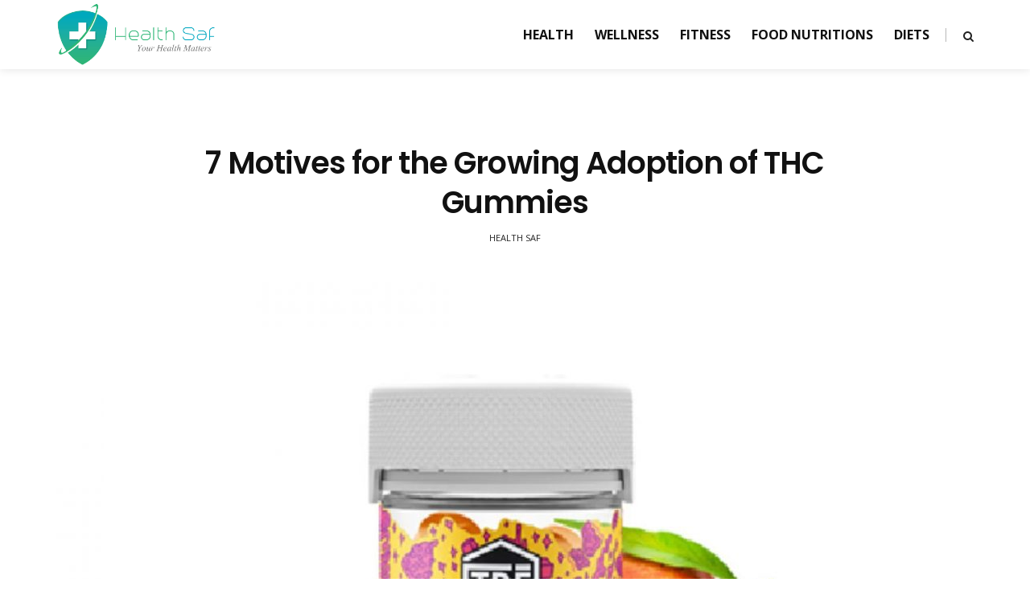

--- FILE ---
content_type: text/html; charset=UTF-8
request_url: https://www.healthsaf.com/thc-gummies/
body_size: 13732
content:


<!DOCTYPE html>
<html lang="en-US">
<head>
<!-- Design by Next Future IT -->
	<meta charset="UTF-8">
	<meta name="viewport" content="width=device-width, initial-scale=1">
	<link rel="pingback" href="https://www.healthsaf.com/xmlrpc.php" />

	<script type="text/javascript">
/* <![CDATA[ */
window.JetpackScriptData = {"site":{"icon":"https://i0.wp.com/www.healthsaf.com/wp-content/uploads/2020/10/favicon.png?w=64\u0026ssl=1","title":"Health SAF","host":"namecheap","is_wpcom_platform":false}};
/* ]]> */
</script>
<meta name='robots' content='index, follow, max-image-preview:large, max-snippet:-1, max-video-preview:-1' />
	<style>img:is([sizes="auto" i], [sizes^="auto," i]) { contain-intrinsic-size: 3000px 1500px }</style>
	
	<!-- This site is optimized with the Yoast SEO plugin v25.6 - https://yoast.com/wordpress/plugins/seo/ -->
	<title>7 Motives for the Growing Adoption of THC Gummies</title>
	<meta name="description" content="THC Gummies are a popular cannabis candy option. They&#039;re made with a cannabis-infused gelatin or sugar base and can come in various flavors. ." />
	<link rel="canonical" href="https://www.healthsaf.com/thc-gummies/" />
	<meta property="og:locale" content="en_US" />
	<meta property="og:type" content="article" />
	<meta property="og:title" content="7 Motives for the Growing Adoption of THC Gummies" />
	<meta property="og:description" content="THC Gummies are a popular cannabis candy option. They&#039;re made with a cannabis-infused gelatin or sugar base and can come in various flavors. ." />
	<meta property="og:url" content="https://www.healthsaf.com/thc-gummies/" />
	<meta property="og:site_name" content="Health SAF" />
	<meta property="article:publisher" content="https://www.facebook.com/Healthsaf-112366133947862/" />
	<meta property="article:published_time" content="2025-03-06T17:25:35+00:00" />
	<meta property="article:modified_time" content="2025-03-07T19:25:53+00:00" />
	<meta property="og:image" content="https://www.healthsaf.com/wp-content/uploads/2022/11/They-Help-You-Control-Your-Dosage.jpg" />
	<meta property="og:image:width" content="1200" />
	<meta property="og:image:height" content="800" />
	<meta property="og:image:type" content="image/jpeg" />
	<meta name="author" content="health saf" />
	<meta name="twitter:card" content="summary_large_image" />
	<meta name="twitter:creator" content="@Healthsaf1" />
	<meta name="twitter:site" content="@Healthsaf1" />
	<meta name="twitter:label1" content="Written by" />
	<meta name="twitter:data1" content="health saf" />
	<meta name="twitter:label2" content="Est. reading time" />
	<meta name="twitter:data2" content="6 minutes" />
	<script type="application/ld+json" class="yoast-schema-graph">{"@context":"https://schema.org","@graph":[{"@type":"WebPage","@id":"https://www.healthsaf.com/thc-gummies/","url":"https://www.healthsaf.com/thc-gummies/","name":"7 Motives for the Growing Adoption of THC Gummies","isPartOf":{"@id":"https://www.healthsaf.com/#website"},"primaryImageOfPage":{"@id":"https://www.healthsaf.com/thc-gummies/#primaryimage"},"image":{"@id":"https://www.healthsaf.com/thc-gummies/#primaryimage"},"thumbnailUrl":"https://www.healthsaf.com/wp-content/uploads/2022/11/They-Help-You-Control-Your-Dosage.jpg","datePublished":"2025-03-06T17:25:35+00:00","dateModified":"2025-03-07T19:25:53+00:00","author":{"@id":"https://www.healthsaf.com/#/schema/person/7415ee5718e8492402b288dd9b663da8"},"description":"THC Gummies are a popular cannabis candy option. They're made with a cannabis-infused gelatin or sugar base and can come in various flavors. .","breadcrumb":{"@id":"https://www.healthsaf.com/thc-gummies/#breadcrumb"},"inLanguage":"en-US","potentialAction":[{"@type":"ReadAction","target":["https://www.healthsaf.com/thc-gummies/"]}]},{"@type":"ImageObject","inLanguage":"en-US","@id":"https://www.healthsaf.com/thc-gummies/#primaryimage","url":"https://www.healthsaf.com/wp-content/uploads/2022/11/They-Help-You-Control-Your-Dosage.jpg","contentUrl":"https://www.healthsaf.com/wp-content/uploads/2022/11/They-Help-You-Control-Your-Dosage.jpg","width":1200,"height":800,"caption":"They Help You Control Your Dosage"},{"@type":"BreadcrumbList","@id":"https://www.healthsaf.com/thc-gummies/#breadcrumb","itemListElement":[{"@type":"ListItem","position":1,"name":"Home","item":"https://www.healthsaf.com/"},{"@type":"ListItem","position":2,"name":"7 Motives for the Growing Adoption of THC Gummies"}]},{"@type":"WebSite","@id":"https://www.healthsaf.com/#website","url":"https://www.healthsaf.com/","name":"Health SAF","description":"Health SAF - We want to help you improve your Well-Being","potentialAction":[{"@type":"SearchAction","target":{"@type":"EntryPoint","urlTemplate":"https://www.healthsaf.com/?s={search_term_string}"},"query-input":{"@type":"PropertyValueSpecification","valueRequired":true,"valueName":"search_term_string"}}],"inLanguage":"en-US"},{"@type":"Person","@id":"https://www.healthsaf.com/#/schema/person/7415ee5718e8492402b288dd9b663da8","name":"health saf","image":{"@type":"ImageObject","inLanguage":"en-US","@id":"https://www.healthsaf.com/#/schema/person/image/","url":"https://secure.gravatar.com/avatar/e1546955c6a8f0eeb73b0c41bb1f37ef7428fec100d70eb71143c099e31954c9?s=96&d=mm&r=g","contentUrl":"https://secure.gravatar.com/avatar/e1546955c6a8f0eeb73b0c41bb1f37ef7428fec100d70eb71143c099e31954c9?s=96&d=mm&r=g","caption":"health saf"},"sameAs":["https://www.healthsaf.com/"],"url":"https://www.healthsaf.com/author/healthsaf/"}]}</script>
	<!-- / Yoast SEO plugin. -->


<link rel='dns-prefetch' href='//www.googletagmanager.com' />
<link rel='dns-prefetch' href='//stats.wp.com' />
<link rel='dns-prefetch' href='//fonts.googleapis.com' />
<script type="text/javascript">
/* <![CDATA[ */
window._wpemojiSettings = {"baseUrl":"https:\/\/s.w.org\/images\/core\/emoji\/16.0.1\/72x72\/","ext":".png","svgUrl":"https:\/\/s.w.org\/images\/core\/emoji\/16.0.1\/svg\/","svgExt":".svg","source":{"concatemoji":"https:\/\/www.healthsaf.com\/wp-includes\/js\/wp-emoji-release.min.js?ver=6.8.3"}};
/*! This file is auto-generated */
!function(s,n){var o,i,e;function c(e){try{var t={supportTests:e,timestamp:(new Date).valueOf()};sessionStorage.setItem(o,JSON.stringify(t))}catch(e){}}function p(e,t,n){e.clearRect(0,0,e.canvas.width,e.canvas.height),e.fillText(t,0,0);var t=new Uint32Array(e.getImageData(0,0,e.canvas.width,e.canvas.height).data),a=(e.clearRect(0,0,e.canvas.width,e.canvas.height),e.fillText(n,0,0),new Uint32Array(e.getImageData(0,0,e.canvas.width,e.canvas.height).data));return t.every(function(e,t){return e===a[t]})}function u(e,t){e.clearRect(0,0,e.canvas.width,e.canvas.height),e.fillText(t,0,0);for(var n=e.getImageData(16,16,1,1),a=0;a<n.data.length;a++)if(0!==n.data[a])return!1;return!0}function f(e,t,n,a){switch(t){case"flag":return n(e,"\ud83c\udff3\ufe0f\u200d\u26a7\ufe0f","\ud83c\udff3\ufe0f\u200b\u26a7\ufe0f")?!1:!n(e,"\ud83c\udde8\ud83c\uddf6","\ud83c\udde8\u200b\ud83c\uddf6")&&!n(e,"\ud83c\udff4\udb40\udc67\udb40\udc62\udb40\udc65\udb40\udc6e\udb40\udc67\udb40\udc7f","\ud83c\udff4\u200b\udb40\udc67\u200b\udb40\udc62\u200b\udb40\udc65\u200b\udb40\udc6e\u200b\udb40\udc67\u200b\udb40\udc7f");case"emoji":return!a(e,"\ud83e\udedf")}return!1}function g(e,t,n,a){var r="undefined"!=typeof WorkerGlobalScope&&self instanceof WorkerGlobalScope?new OffscreenCanvas(300,150):s.createElement("canvas"),o=r.getContext("2d",{willReadFrequently:!0}),i=(o.textBaseline="top",o.font="600 32px Arial",{});return e.forEach(function(e){i[e]=t(o,e,n,a)}),i}function t(e){var t=s.createElement("script");t.src=e,t.defer=!0,s.head.appendChild(t)}"undefined"!=typeof Promise&&(o="wpEmojiSettingsSupports",i=["flag","emoji"],n.supports={everything:!0,everythingExceptFlag:!0},e=new Promise(function(e){s.addEventListener("DOMContentLoaded",e,{once:!0})}),new Promise(function(t){var n=function(){try{var e=JSON.parse(sessionStorage.getItem(o));if("object"==typeof e&&"number"==typeof e.timestamp&&(new Date).valueOf()<e.timestamp+604800&&"object"==typeof e.supportTests)return e.supportTests}catch(e){}return null}();if(!n){if("undefined"!=typeof Worker&&"undefined"!=typeof OffscreenCanvas&&"undefined"!=typeof URL&&URL.createObjectURL&&"undefined"!=typeof Blob)try{var e="postMessage("+g.toString()+"("+[JSON.stringify(i),f.toString(),p.toString(),u.toString()].join(",")+"));",a=new Blob([e],{type:"text/javascript"}),r=new Worker(URL.createObjectURL(a),{name:"wpTestEmojiSupports"});return void(r.onmessage=function(e){c(n=e.data),r.terminate(),t(n)})}catch(e){}c(n=g(i,f,p,u))}t(n)}).then(function(e){for(var t in e)n.supports[t]=e[t],n.supports.everything=n.supports.everything&&n.supports[t],"flag"!==t&&(n.supports.everythingExceptFlag=n.supports.everythingExceptFlag&&n.supports[t]);n.supports.everythingExceptFlag=n.supports.everythingExceptFlag&&!n.supports.flag,n.DOMReady=!1,n.readyCallback=function(){n.DOMReady=!0}}).then(function(){return e}).then(function(){var e;n.supports.everything||(n.readyCallback(),(e=n.source||{}).concatemoji?t(e.concatemoji):e.wpemoji&&e.twemoji&&(t(e.twemoji),t(e.wpemoji)))}))}((window,document),window._wpemojiSettings);
/* ]]> */
</script>
<style id='wp-emoji-styles-inline-css' type='text/css'>

	img.wp-smiley, img.emoji {
		display: inline !important;
		border: none !important;
		box-shadow: none !important;
		height: 1em !important;
		width: 1em !important;
		margin: 0 0.07em !important;
		vertical-align: -0.1em !important;
		background: none !important;
		padding: 0 !important;
	}
</style>
<link rel='stylesheet' id='wp-block-library-css' href='https://www.healthsaf.com/wp-includes/css/dist/block-library/style.min.css?ver=6.8.3' type='text/css' media='all' />
<style id='classic-theme-styles-inline-css' type='text/css'>
/*! This file is auto-generated */
.wp-block-button__link{color:#fff;background-color:#32373c;border-radius:9999px;box-shadow:none;text-decoration:none;padding:calc(.667em + 2px) calc(1.333em + 2px);font-size:1.125em}.wp-block-file__button{background:#32373c;color:#fff;text-decoration:none}
</style>
<link rel='stylesheet' id='mediaelement-css' href='https://www.healthsaf.com/wp-includes/js/mediaelement/mediaelementplayer-legacy.min.css?ver=4.2.17' type='text/css' media='all' />
<link rel='stylesheet' id='wp-mediaelement-css' href='https://www.healthsaf.com/wp-includes/js/mediaelement/wp-mediaelement.min.css?ver=6.8.3' type='text/css' media='all' />
<style id='jetpack-sharing-buttons-style-inline-css' type='text/css'>
.jetpack-sharing-buttons__services-list{display:flex;flex-direction:row;flex-wrap:wrap;gap:0;list-style-type:none;margin:5px;padding:0}.jetpack-sharing-buttons__services-list.has-small-icon-size{font-size:12px}.jetpack-sharing-buttons__services-list.has-normal-icon-size{font-size:16px}.jetpack-sharing-buttons__services-list.has-large-icon-size{font-size:24px}.jetpack-sharing-buttons__services-list.has-huge-icon-size{font-size:36px}@media print{.jetpack-sharing-buttons__services-list{display:none!important}}.editor-styles-wrapper .wp-block-jetpack-sharing-buttons{gap:0;padding-inline-start:0}ul.jetpack-sharing-buttons__services-list.has-background{padding:1.25em 2.375em}
</style>
<style id='global-styles-inline-css' type='text/css'>
:root{--wp--preset--aspect-ratio--square: 1;--wp--preset--aspect-ratio--4-3: 4/3;--wp--preset--aspect-ratio--3-4: 3/4;--wp--preset--aspect-ratio--3-2: 3/2;--wp--preset--aspect-ratio--2-3: 2/3;--wp--preset--aspect-ratio--16-9: 16/9;--wp--preset--aspect-ratio--9-16: 9/16;--wp--preset--color--black: #000000;--wp--preset--color--cyan-bluish-gray: #abb8c3;--wp--preset--color--white: #ffffff;--wp--preset--color--pale-pink: #f78da7;--wp--preset--color--vivid-red: #cf2e2e;--wp--preset--color--luminous-vivid-orange: #ff6900;--wp--preset--color--luminous-vivid-amber: #fcb900;--wp--preset--color--light-green-cyan: #7bdcb5;--wp--preset--color--vivid-green-cyan: #00d084;--wp--preset--color--pale-cyan-blue: #8ed1fc;--wp--preset--color--vivid-cyan-blue: #0693e3;--wp--preset--color--vivid-purple: #9b51e0;--wp--preset--gradient--vivid-cyan-blue-to-vivid-purple: linear-gradient(135deg,rgba(6,147,227,1) 0%,rgb(155,81,224) 100%);--wp--preset--gradient--light-green-cyan-to-vivid-green-cyan: linear-gradient(135deg,rgb(122,220,180) 0%,rgb(0,208,130) 100%);--wp--preset--gradient--luminous-vivid-amber-to-luminous-vivid-orange: linear-gradient(135deg,rgba(252,185,0,1) 0%,rgba(255,105,0,1) 100%);--wp--preset--gradient--luminous-vivid-orange-to-vivid-red: linear-gradient(135deg,rgba(255,105,0,1) 0%,rgb(207,46,46) 100%);--wp--preset--gradient--very-light-gray-to-cyan-bluish-gray: linear-gradient(135deg,rgb(238,238,238) 0%,rgb(169,184,195) 100%);--wp--preset--gradient--cool-to-warm-spectrum: linear-gradient(135deg,rgb(74,234,220) 0%,rgb(151,120,209) 20%,rgb(207,42,186) 40%,rgb(238,44,130) 60%,rgb(251,105,98) 80%,rgb(254,248,76) 100%);--wp--preset--gradient--blush-light-purple: linear-gradient(135deg,rgb(255,206,236) 0%,rgb(152,150,240) 100%);--wp--preset--gradient--blush-bordeaux: linear-gradient(135deg,rgb(254,205,165) 0%,rgb(254,45,45) 50%,rgb(107,0,62) 100%);--wp--preset--gradient--luminous-dusk: linear-gradient(135deg,rgb(255,203,112) 0%,rgb(199,81,192) 50%,rgb(65,88,208) 100%);--wp--preset--gradient--pale-ocean: linear-gradient(135deg,rgb(255,245,203) 0%,rgb(182,227,212) 50%,rgb(51,167,181) 100%);--wp--preset--gradient--electric-grass: linear-gradient(135deg,rgb(202,248,128) 0%,rgb(113,206,126) 100%);--wp--preset--gradient--midnight: linear-gradient(135deg,rgb(2,3,129) 0%,rgb(40,116,252) 100%);--wp--preset--font-size--small: 13px;--wp--preset--font-size--medium: 20px;--wp--preset--font-size--large: 36px;--wp--preset--font-size--x-large: 42px;--wp--preset--spacing--20: 0.44rem;--wp--preset--spacing--30: 0.67rem;--wp--preset--spacing--40: 1rem;--wp--preset--spacing--50: 1.5rem;--wp--preset--spacing--60: 2.25rem;--wp--preset--spacing--70: 3.38rem;--wp--preset--spacing--80: 5.06rem;--wp--preset--shadow--natural: 6px 6px 9px rgba(0, 0, 0, 0.2);--wp--preset--shadow--deep: 12px 12px 50px rgba(0, 0, 0, 0.4);--wp--preset--shadow--sharp: 6px 6px 0px rgba(0, 0, 0, 0.2);--wp--preset--shadow--outlined: 6px 6px 0px -3px rgba(255, 255, 255, 1), 6px 6px rgba(0, 0, 0, 1);--wp--preset--shadow--crisp: 6px 6px 0px rgba(0, 0, 0, 1);}:where(.is-layout-flex){gap: 0.5em;}:where(.is-layout-grid){gap: 0.5em;}body .is-layout-flex{display: flex;}.is-layout-flex{flex-wrap: wrap;align-items: center;}.is-layout-flex > :is(*, div){margin: 0;}body .is-layout-grid{display: grid;}.is-layout-grid > :is(*, div){margin: 0;}:where(.wp-block-columns.is-layout-flex){gap: 2em;}:where(.wp-block-columns.is-layout-grid){gap: 2em;}:where(.wp-block-post-template.is-layout-flex){gap: 1.25em;}:where(.wp-block-post-template.is-layout-grid){gap: 1.25em;}.has-black-color{color: var(--wp--preset--color--black) !important;}.has-cyan-bluish-gray-color{color: var(--wp--preset--color--cyan-bluish-gray) !important;}.has-white-color{color: var(--wp--preset--color--white) !important;}.has-pale-pink-color{color: var(--wp--preset--color--pale-pink) !important;}.has-vivid-red-color{color: var(--wp--preset--color--vivid-red) !important;}.has-luminous-vivid-orange-color{color: var(--wp--preset--color--luminous-vivid-orange) !important;}.has-luminous-vivid-amber-color{color: var(--wp--preset--color--luminous-vivid-amber) !important;}.has-light-green-cyan-color{color: var(--wp--preset--color--light-green-cyan) !important;}.has-vivid-green-cyan-color{color: var(--wp--preset--color--vivid-green-cyan) !important;}.has-pale-cyan-blue-color{color: var(--wp--preset--color--pale-cyan-blue) !important;}.has-vivid-cyan-blue-color{color: var(--wp--preset--color--vivid-cyan-blue) !important;}.has-vivid-purple-color{color: var(--wp--preset--color--vivid-purple) !important;}.has-black-background-color{background-color: var(--wp--preset--color--black) !important;}.has-cyan-bluish-gray-background-color{background-color: var(--wp--preset--color--cyan-bluish-gray) !important;}.has-white-background-color{background-color: var(--wp--preset--color--white) !important;}.has-pale-pink-background-color{background-color: var(--wp--preset--color--pale-pink) !important;}.has-vivid-red-background-color{background-color: var(--wp--preset--color--vivid-red) !important;}.has-luminous-vivid-orange-background-color{background-color: var(--wp--preset--color--luminous-vivid-orange) !important;}.has-luminous-vivid-amber-background-color{background-color: var(--wp--preset--color--luminous-vivid-amber) !important;}.has-light-green-cyan-background-color{background-color: var(--wp--preset--color--light-green-cyan) !important;}.has-vivid-green-cyan-background-color{background-color: var(--wp--preset--color--vivid-green-cyan) !important;}.has-pale-cyan-blue-background-color{background-color: var(--wp--preset--color--pale-cyan-blue) !important;}.has-vivid-cyan-blue-background-color{background-color: var(--wp--preset--color--vivid-cyan-blue) !important;}.has-vivid-purple-background-color{background-color: var(--wp--preset--color--vivid-purple) !important;}.has-black-border-color{border-color: var(--wp--preset--color--black) !important;}.has-cyan-bluish-gray-border-color{border-color: var(--wp--preset--color--cyan-bluish-gray) !important;}.has-white-border-color{border-color: var(--wp--preset--color--white) !important;}.has-pale-pink-border-color{border-color: var(--wp--preset--color--pale-pink) !important;}.has-vivid-red-border-color{border-color: var(--wp--preset--color--vivid-red) !important;}.has-luminous-vivid-orange-border-color{border-color: var(--wp--preset--color--luminous-vivid-orange) !important;}.has-luminous-vivid-amber-border-color{border-color: var(--wp--preset--color--luminous-vivid-amber) !important;}.has-light-green-cyan-border-color{border-color: var(--wp--preset--color--light-green-cyan) !important;}.has-vivid-green-cyan-border-color{border-color: var(--wp--preset--color--vivid-green-cyan) !important;}.has-pale-cyan-blue-border-color{border-color: var(--wp--preset--color--pale-cyan-blue) !important;}.has-vivid-cyan-blue-border-color{border-color: var(--wp--preset--color--vivid-cyan-blue) !important;}.has-vivid-purple-border-color{border-color: var(--wp--preset--color--vivid-purple) !important;}.has-vivid-cyan-blue-to-vivid-purple-gradient-background{background: var(--wp--preset--gradient--vivid-cyan-blue-to-vivid-purple) !important;}.has-light-green-cyan-to-vivid-green-cyan-gradient-background{background: var(--wp--preset--gradient--light-green-cyan-to-vivid-green-cyan) !important;}.has-luminous-vivid-amber-to-luminous-vivid-orange-gradient-background{background: var(--wp--preset--gradient--luminous-vivid-amber-to-luminous-vivid-orange) !important;}.has-luminous-vivid-orange-to-vivid-red-gradient-background{background: var(--wp--preset--gradient--luminous-vivid-orange-to-vivid-red) !important;}.has-very-light-gray-to-cyan-bluish-gray-gradient-background{background: var(--wp--preset--gradient--very-light-gray-to-cyan-bluish-gray) !important;}.has-cool-to-warm-spectrum-gradient-background{background: var(--wp--preset--gradient--cool-to-warm-spectrum) !important;}.has-blush-light-purple-gradient-background{background: var(--wp--preset--gradient--blush-light-purple) !important;}.has-blush-bordeaux-gradient-background{background: var(--wp--preset--gradient--blush-bordeaux) !important;}.has-luminous-dusk-gradient-background{background: var(--wp--preset--gradient--luminous-dusk) !important;}.has-pale-ocean-gradient-background{background: var(--wp--preset--gradient--pale-ocean) !important;}.has-electric-grass-gradient-background{background: var(--wp--preset--gradient--electric-grass) !important;}.has-midnight-gradient-background{background: var(--wp--preset--gradient--midnight) !important;}.has-small-font-size{font-size: var(--wp--preset--font-size--small) !important;}.has-medium-font-size{font-size: var(--wp--preset--font-size--medium) !important;}.has-large-font-size{font-size: var(--wp--preset--font-size--large) !important;}.has-x-large-font-size{font-size: var(--wp--preset--font-size--x-large) !important;}
:where(.wp-block-post-template.is-layout-flex){gap: 1.25em;}:where(.wp-block-post-template.is-layout-grid){gap: 1.25em;}
:where(.wp-block-columns.is-layout-flex){gap: 2em;}:where(.wp-block-columns.is-layout-grid){gap: 2em;}
:root :where(.wp-block-pullquote){font-size: 1.5em;line-height: 1.6;}
</style>
<link rel='stylesheet' id='contact-form-7-css' href='https://www.healthsaf.com/wp-content/plugins/contact-form-7/includes/css/styles.css?ver=6.1' type='text/css' media='all' />
<link rel='stylesheet' id='ez-toc-css' href='https://www.healthsaf.com/wp-content/plugins/easy-table-of-contents/assets/css/screen.min.css?ver=2.0.75' type='text/css' media='all' />
<style id='ez-toc-inline-css' type='text/css'>
div#ez-toc-container .ez-toc-title {font-size: 120%;}div#ez-toc-container .ez-toc-title {font-weight: 500;}div#ez-toc-container ul li , div#ez-toc-container ul li a {font-size: 95%;}div#ez-toc-container ul li , div#ez-toc-container ul li a {font-weight: 500;}div#ez-toc-container nav ul ul li {font-size: 90%;}
.ez-toc-container-direction {direction: ltr;}.ez-toc-counter ul{counter-reset: item ;}.ez-toc-counter nav ul li a::before {content: counters(item, '.', decimal) '. ';display: inline-block;counter-increment: item;flex-grow: 0;flex-shrink: 0;margin-right: .2em; float: left; }.ez-toc-widget-direction {direction: ltr;}.ez-toc-widget-container ul{counter-reset: item ;}.ez-toc-widget-container nav ul li a::before {content: counters(item, '.', decimal) '. ';display: inline-block;counter-increment: item;flex-grow: 0;flex-shrink: 0;margin-right: .2em; float: left; }
</style>
<link rel='stylesheet' id='ultimate-conversion-components-css' href='https://www.healthsaf.com/wp-content/themes/ultimate-conversion/assets/css/components.css' type='text/css' media='all' />
<link rel='stylesheet' id='ultimate-conversion-icon-fonts-css' href='https://www.healthsaf.com/wp-content/themes/ultimate-conversion/assets/css/icon-fonts.css' type='text/css' media='all' />
<link rel='stylesheet' id='ultimate-conversion-content-fonts-css' href='https://fonts.googleapis.com/css?family=Open+Sans%3A400%2C300%2C300italic%2C400italic%2C600%2C600italic%2C700%2C700%26subset%3Dlatin%2Clatin-ext%7CPoppins%3A400%2C300%2C600%2C700%26subset%3Dlatin%2Clatin-ext' type='text/css' media='all' />
<link rel='stylesheet' id='ultimate-conversion-core-style-css' href='https://www.healthsaf.com/wp-content/themes/ultimate-conversion/style.css' type='text/css' media='all' />
<link rel='stylesheet' id='ultimate-conversion-core-responsive-css' href='https://www.healthsaf.com/wp-content/themes/ultimate-conversion/assets/css/style-responsive.css' type='text/css' media='all' />
<link rel='stylesheet' id='ultimate-conversion-custom-css' href='https://www.healthsaf.com/wp-content/uploads/ultimate-conversion-styles/custom.css' type='text/css' media='all' />
<link rel='stylesheet' id='ultimate-conversion-child-css' href='https://www.healthsaf.com/wp-content/themes/ultimate-conversion-child/style.css?ver=6.8.3' type='text/css' media='all' />
<script type="text/javascript" src="https://www.healthsaf.com/wp-includes/js/jquery/jquery.min.js?ver=3.7.1" id="jquery-core-js"></script>
<script type="text/javascript" src="https://www.healthsaf.com/wp-includes/js/jquery/jquery-migrate.min.js?ver=3.4.1" id="jquery-migrate-js"></script>

<!-- Google tag (gtag.js) snippet added by Site Kit -->
<!-- Google Analytics snippet added by Site Kit -->
<script type="text/javascript" src="https://www.googletagmanager.com/gtag/js?id=G-N2ZG3LSTRQ" id="google_gtagjs-js" async></script>
<script type="text/javascript" id="google_gtagjs-js-after">
/* <![CDATA[ */
window.dataLayer = window.dataLayer || [];function gtag(){dataLayer.push(arguments);}
gtag("set","linker",{"domains":["www.healthsaf.com"]});
gtag("js", new Date());
gtag("set", "developer_id.dZTNiMT", true);
gtag("config", "G-N2ZG3LSTRQ");
/* ]]> */
</script>
<link rel="https://api.w.org/" href="https://www.healthsaf.com/wp-json/" /><link rel="alternate" title="JSON" type="application/json" href="https://www.healthsaf.com/wp-json/wp/v2/posts/4045" /><link rel="EditURI" type="application/rsd+xml" title="RSD" href="https://www.healthsaf.com/xmlrpc.php?rsd" />
<meta name="generator" content="WordPress 6.8.3" />
<link rel='shortlink' href='https://www.healthsaf.com/?p=4045' />
<link rel="alternate" title="oEmbed (JSON)" type="application/json+oembed" href="https://www.healthsaf.com/wp-json/oembed/1.0/embed?url=https%3A%2F%2Fwww.healthsaf.com%2Fthc-gummies%2F" />
<link rel="alternate" title="oEmbed (XML)" type="text/xml+oembed" href="https://www.healthsaf.com/wp-json/oembed/1.0/embed?url=https%3A%2F%2Fwww.healthsaf.com%2Fthc-gummies%2F&#038;format=xml" />
<meta name="generator" content="Site Kit by Google 1.158.0" />	<style>img#wpstats{display:none}</style>
		<link rel="icon" href="https://www.healthsaf.com/wp-content/uploads/2020/10/favicon.png" sizes="32x32" />
<link rel="icon" href="https://www.healthsaf.com/wp-content/uploads/2020/10/favicon.png" sizes="192x192" />
<link rel="apple-touch-icon" href="https://www.healthsaf.com/wp-content/uploads/2020/10/favicon.png" />
<meta name="msapplication-TileImage" content="https://www.healthsaf.com/wp-content/uploads/2020/10/favicon.png" />
		<style type="text/css" id="wp-custom-css">
			.main-navigation-wrapper .nav-menu > li > a {
    line-height: 86px;
    font-size: 16px !important;
    font-weight: 700;
}

.masonry-layout .post-item .item p {
    margin-bottom: 6px;
    font-size: 16px !important;
}
.post-entry-bottom {display:none;}		</style>
		<meta name="publicationmedia-verification" content="fefd36bb-fc9f-4dc9-976b-7a50569a4ba4">
</head>


<body class="wp-singular post-template-default single single-post postid-4045 single-format-standard wp-theme-ultimate-conversion wp-child-theme-ultimate-conversion-child sticky-nav sticky-sidebar fixed-width-header regular-footer">

	<div id="wrapper">
		
		
		<header id="main-header">			
			<div id="main-top-wrapper">
				<div class="main-navigation-wrapper">
						<div class="container clearfix">
	
		<div id="logo">
			<div class="vertical-middle">
				<div class="vertical-middle-inner">
									<h1 class="with-img"><a href="https://www.healthsaf.com/"><img src="https://www.healthsaf.com/wp-content/uploads/2020/10/logo.png" width="200" alt="Health SAF" /></a></h1>
								</div>
			</div>
		</div>

				
				<div class="top-search-area">
			<a href="#"><i class="fa fa-search"></i></a>
			<div class="search-form-area">
				
<form method="get" class="search-form" action="https://www.healthsaf.com/">
    <div>
		<input type="text" placeholder="Start Typing and Hit Enter..." name="s" class="search" />
		<button type="submit" class="search-submit"><i class="fa fa-search"></i></button>
	 </div>
</form>			</div>
		</div>
		
		<nav class="main-navigation clearfix ">
		<ul id="menu-main-menu" class="nav-menu"><li id="menu-item-829" class="menu-item menu-item-type-taxonomy menu-item-object-category menu-item-829"><a href="https://www.healthsaf.com/category/health/">Health</a></li>
<li id="menu-item-824" class="menu-item menu-item-type-taxonomy menu-item-object-category menu-item-824"><a href="https://www.healthsaf.com/category/wellness/">Wellness</a></li>
<li id="menu-item-1821" class="menu-item menu-item-type-taxonomy menu-item-object-category menu-item-1821"><a href="https://www.healthsaf.com/category/fitness/">Fitness</a></li>
<li id="menu-item-2127" class="menu-item menu-item-type-taxonomy menu-item-object-category menu-item-2127"><a href="https://www.healthsaf.com/category/food-nutritions/">Food Nutritions</a></li>
<li id="menu-item-1823" class="menu-item menu-item-type-taxonomy menu-item-object-category menu-item-1823"><a href="https://www.healthsaf.com/category/diets/">Diets</a></li>
</ul>		</nav>
			
		<div class="menu-mobile"></div>

		</div>
					</div>
			</div>
		
		</header>

		<div id="main-container-wrapper">
			
				
	<div id="main-container">

		<div class="container ">	
		
			<div id="content">
										
				
<div id="post-4045" class="article-item post post-4045 type-post status-publish format-standard has-post-thumbnail hentry category-general">
	
	<div class="post-header">

			
				
							<h1>7 Motives for the Growing Adoption of THC Gummies</h1>
			
							<div class="date-author">
					<p>
											<span class="author">health saf</span>
																				</p>
				</div>
						
	</div>
						
	
			<div class="post-featured-item">
		<div class="post-featured-item-inner">
							<img width="1140" height="760" src="https://www.healthsaf.com/wp-content/uploads/2022/11/They-Help-You-Control-Your-Dosage-1140x760.jpg" class="attachment-ultimate-conversion-thumbnail-full size-ultimate-conversion-thumbnail-full wp-post-image" alt="They Help You Control Your Dosage" decoding="async" fetchpriority="high" srcset="https://www.healthsaf.com/wp-content/uploads/2022/11/They-Help-You-Control-Your-Dosage-1140x760.jpg 1140w, https://www.healthsaf.com/wp-content/uploads/2022/11/They-Help-You-Control-Your-Dosage-300x200.jpg 300w, https://www.healthsaf.com/wp-content/uploads/2022/11/They-Help-You-Control-Your-Dosage-1024x683.jpg 1024w, https://www.healthsaf.com/wp-content/uploads/2022/11/They-Help-You-Control-Your-Dosage-768x512.jpg 768w, https://www.healthsaf.com/wp-content/uploads/2022/11/They-Help-You-Control-Your-Dosage-650x433.jpg 650w, https://www.healthsaf.com/wp-content/uploads/2022/11/They-Help-You-Control-Your-Dosage-440x293.jpg 440w, https://www.healthsaf.com/wp-content/uploads/2022/11/They-Help-You-Control-Your-Dosage.jpg 1200w" sizes="(max-width: 1140px) 100vw, 1140px" />									</div>
	</div>

	

	<div class="post-entry">
		<div class="post-entry-text">
		<p>‍THC Gummies are a popular cannabis candy option. They&#8217;re made with a cannabis-infused gelatin or sugar base and can come in various flavors. THC gummies are often preferred by those who want to treat their symptoms without smoking, but some still prefer them to other methods because they&#8217;re more discreet and easy to consume.</p>
<div id="ez-toc-container" class="ez-toc-v2_0_75 counter-hierarchy ez-toc-counter ez-toc-grey ez-toc-container-direction">
<p class="ez-toc-title" style="cursor:inherit">Table of Contents</p>
<label for="ez-toc-cssicon-toggle-item-6974a989e7405" class="ez-toc-cssicon-toggle-label"><span class=""><span class="eztoc-hide" style="display:none;">Toggle</span><span class="ez-toc-icon-toggle-span"><svg style="fill: #999;color:#999" xmlns="http://www.w3.org/2000/svg" class="list-377408" width="20px" height="20px" viewBox="0 0 24 24" fill="none"><path d="M6 6H4v2h2V6zm14 0H8v2h12V6zM4 11h2v2H4v-2zm16 0H8v2h12v-2zM4 16h2v2H4v-2zm16 0H8v2h12v-2z" fill="currentColor"></path></svg><svg style="fill: #999;color:#999" class="arrow-unsorted-368013" xmlns="http://www.w3.org/2000/svg" width="10px" height="10px" viewBox="0 0 24 24" version="1.2" baseProfile="tiny"><path d="M18.2 9.3l-6.2-6.3-6.2 6.3c-.2.2-.3.4-.3.7s.1.5.3.7c.2.2.4.3.7.3h11c.3 0 .5-.1.7-.3.2-.2.3-.5.3-.7s-.1-.5-.3-.7zM5.8 14.7l6.2 6.3 6.2-6.3c.2-.2.3-.5.3-.7s-.1-.5-.3-.7c-.2-.2-.4-.3-.7-.3h-11c-.3 0-.5.1-.7.3-.2.2-.3.5-.3.7s.1.5.3.7z"/></svg></span></span></label><input type="checkbox"  id="ez-toc-cssicon-toggle-item-6974a989e7405"  aria-label="Toggle" /><nav><ul class='ez-toc-list ez-toc-list-level-1 ' ><li class='ez-toc-page-1 ez-toc-heading-level-2'><a class="ez-toc-link ez-toc-heading-1" href="#Heres_Why_THC_Gummies_Are_Gaining_Popularity" >Here’s Why THC Gummies Are Gaining Popularity</a><ul class='ez-toc-list-level-3' ><li class='ez-toc-heading-level-3'><a class="ez-toc-link ez-toc-heading-2" href="#1_They_Are_Convenient_To_Use" >1.  They Are Convenient To Use</a></li><li class='ez-toc-page-1 ez-toc-heading-level-3'><a class="ez-toc-link ez-toc-heading-3" href="#2_They_Dont_Smell_Like_Weed" >2. They Don&#8217;t Smell Like Weed</a></li><li class='ez-toc-page-1 ez-toc-heading-level-3'><a class="ez-toc-link ez-toc-heading-4" href="#3_They_Help_You_Control_Your_Dosage" >3.  They Help You Control Your Dosage</a></li><li class='ez-toc-page-1 ez-toc-heading-level-3'><a class="ez-toc-link ez-toc-heading-5" href="#4_They_Are_Discreet_To_Carry" >4.  They Are Discreet To Carry</a></li><li class='ez-toc-page-1 ez-toc-heading-level-3'><a class="ez-toc-link ez-toc-heading-6" href="#5_They_Are_Better_Than_Smoking_THC" >5. They Are Better Than Smoking THC</a></li><li class='ez-toc-page-1 ez-toc-heading-level-3'><a class="ez-toc-link ez-toc-heading-7" href="#6_They_Are_Better_Than_Other_Forms_Of_THC" >6. They Are Better Than Other Forms Of THC</a></li><li class='ez-toc-page-1 ez-toc-heading-level-3'><a class="ez-toc-link ez-toc-heading-8" href="#7_They_Are_The_Future_Of_Edibles" >7.     They Are The Future Of Edibles</a></li></ul></li><li class='ez-toc-page-1 ez-toc-heading-level-2'><a class="ez-toc-link ez-toc-heading-9" href="#Legality_Of_THC" >Legality Of THC</a></li></ul></nav></div>
<h2><span class="ez-toc-section" id="Heres_Why_THC_Gummies_Are_Gaining_Popularity"></span><strong>Here’s Why THC Gummies Are Gaining Popularity</strong><span class="ez-toc-section-end"></span></h2>
<h3><span class="ez-toc-section" id="1_They_Are_Convenient_To_Use"></span>1.  They Are Convenient To Use<span class="ez-toc-section-end"></span></h3>
<p>Gummies can be quickly taken anywhere you might be, including school, work, or anywhere else. You can also easily carry them in your backpack or purse and take them with you when you need to be somewhere you can&#8217;t smoke or vape. Many people like to use gummies for convenience that another form of cannabis can&#8217;t replicate.</p>
<p>Unlike other marijuana products, THC gummies are tasteless and smell less. Because of these features, you won&#8217;t have to worry about drawing attention or making a mess when you consume your gummies discreetly. While gummies can easily be carried around with you, they are also great for use in the privacy of your own home.</p>
<h3><span class="ez-toc-section" id="2_They_Dont_Smell_Like_Weed"></span>2. They Don&#8217;t Smell Like Weed<span class="ez-toc-section-end"></span></h3>
<p>Many marijuana products contain a strong smell of weed, which many people don&#8217;t want to experience when using them. That&#8217;s precisely why you will find that many cannabis products today have used artificial flavors like fruit flavors and even cinnamon to disguise the smell.</p>
<p>Even though these products might work well at masking the smell, they are usually not healthy to consume because they don&#8217;t contain any actual cannabis. THC gummies are a great alternative because they don&#8217;t smell like weed, and they don&#8217;t contain any artificial flavors.</p>
<h3><span class="ez-toc-section" id="3_They_Help_You_Control_Your_Dosage"></span>3.  They Help You Control Your Dosage<span class="ez-toc-section-end"></span></h3>
<p>When consuming edibles, you might have to wait hours or even days before you feel the effects because the high usually comes on slowly. Since THC gummies are so easy to consume, you can simply eat a few of them at a time and take the amount that you want to enjoy the effects. For example, you can slowly eat a bottle of THC gummies over a few hours and wait for the high to hit you.</p>
<p>You can also consume the gummies all at once to experience the full effects quickly and efficiently. There are also other benefits that you can enjoy from consuming THC in this way as well. If you consume too many of these gummies at once, you can also take the time to slowly feel the effects before they gradually wear off.</p>
<p><img decoding="async" class="size-full wp-image-4047 aligncenter" src="https://www.healthsaf.com/wp-content/uploads/2022/11/They-Help-You-Control-Your-Dosage-1.jpg" alt="They Help You Control Your Dosage" width="800" height="445" srcset="https://www.healthsaf.com/wp-content/uploads/2022/11/They-Help-You-Control-Your-Dosage-1.jpg 800w, https://www.healthsaf.com/wp-content/uploads/2022/11/They-Help-You-Control-Your-Dosage-1-300x167.jpg 300w, https://www.healthsaf.com/wp-content/uploads/2022/11/They-Help-You-Control-Your-Dosage-1-768x427.jpg 768w, https://www.healthsaf.com/wp-content/uploads/2022/11/They-Help-You-Control-Your-Dosage-1-650x362.jpg 650w, https://www.healthsaf.com/wp-content/uploads/2022/11/They-Help-You-Control-Your-Dosage-1-440x245.jpg 440w" sizes="(max-width: 800px) 100vw, 800px" /></p>
<h3><span class="ez-toc-section" id="4_They_Are_Discreet_To_Carry"></span>4.  They Are Discreet To Carry<span class="ez-toc-section-end"></span></h3>
<p>Let&#8217;s face it; if you carry weed around in a pipe, bong, or another device, it probably isn&#8217;t the best idea. You might get caught by the police and get into trouble with your friends and family. The same goes for consuming THC gummies.</p>
<p>If you carry them somewhere where they might get caught by others, you will have to deal with the embarrassment of people seeing you carrying marijuana. And if you try to consume them at home or in public, you may draw attention to yourself. The best thing to do is to keep your THC gummies in an inconspicuous container.</p>
<p>This way, you can take them anywhere you want without worrying about anyone else seeing the marijuana inside them. You can also easily hide them under your clothes or in your bag so that no one knows you have them.</p>
<h3><span class="ez-toc-section" id="5_They_Are_Better_Than_Smoking_THC"></span>5. They Are Better Than Smoking THC<span class="ez-toc-section-end"></span></h3>
<p>While consuming THC gummies is much healthier than smoking or vaping marijuana, it still has many of the same benefits. For example, you can enjoy the effects of THC while remaining discreet and without drawing too much attention to yourself.</p>
<p>However, the main difference that you will notice between consuming THC gummies and smoking marijuana when using other methods is that you don&#8217;t have to keep a fire burning and wait for it to heat up before you can start enjoying the effects. These gummies also help you control your intake of THC, the primary component in cannabis.</p>
<p>You can just take a few THC gummies and enjoy their effects quickly and easily. You can also enjoy the same great taste and experience from the THC in the gummies you get from smoking or vaping. You don&#8217;t have to worry about burning or irritating your throat with smoke or vapor.</p>
<h3><span class="ez-toc-section" id="6_They_Are_Better_Than_Other_Forms_Of_THC"></span>6. They Are Better Than Other Forms Of THC<span class="ez-toc-section-end"></span></h3>
<p>One of the biggest concerns people have about consuming THC is that they don&#8217;t want to get &#8220;high.&#8221; After all, plenty of other marijuana products are designed to help you experience a high right when you consume them.</p>
<p>Thankfully, consuming THC in gummies is much healthier than consuming THC in other forms. This is because gummies usually don&#8217;t contain any actual weed, just a harmless amount of concentrated THC. This means you don&#8217;t have to worry about experiencing any adverse side effects from consuming these gummies.</p>
<p>The great thing is that you can enjoy the benefits of THC from a gummy without having to wait anywhere from 12 hours to even a few days to feel the effects. You simply enjoy these gummies as soon as you want to get the benefits from them.</p>
<p><img decoding="async" class="size-full wp-image-4048 aligncenter" src="https://www.healthsaf.com/wp-content/uploads/2022/11/They-Are-Better-Than-Other-Forms-Of-THC.jpg" alt="They Are Better Than Other Forms Of THC" width="800" height="445" srcset="https://www.healthsaf.com/wp-content/uploads/2022/11/They-Are-Better-Than-Other-Forms-Of-THC.jpg 800w, https://www.healthsaf.com/wp-content/uploads/2022/11/They-Are-Better-Than-Other-Forms-Of-THC-300x167.jpg 300w, https://www.healthsaf.com/wp-content/uploads/2022/11/They-Are-Better-Than-Other-Forms-Of-THC-768x427.jpg 768w, https://www.healthsaf.com/wp-content/uploads/2022/11/They-Are-Better-Than-Other-Forms-Of-THC-650x362.jpg 650w, https://www.healthsaf.com/wp-content/uploads/2022/11/They-Are-Better-Than-Other-Forms-Of-THC-440x245.jpg 440w" sizes="(max-width: 800px) 100vw, 800px" /></p>
<h3><span class="ez-toc-section" id="7_They_Are_The_Future_Of_Edibles"></span>7.     They Are The Future Of Edibles<span class="ez-toc-section-end"></span></h3>
<p>One of the most significant advantages that the cannabis industry has is that it is constantly innovating new products. One of these products is the THC gummy. These THC edibles are entirely safe for consumption and don&#8217;t contain any actual marijuana. They are made by combining natural and organic ingredients like organic botanicals, organic raw honey, and more.</p>
<h2><span class="ez-toc-section" id="Legality_Of_THC"></span>Legality Of THC<span class="ez-toc-section-end"></span></h2>
<p>For more than a century, the U.S. government has classified marijuana as a Schedule I drug, which means that it has no medical use and is highly addictive with no accepted safety standards. In addition, users risk being charged with drug possession and trafficking if they possess the drug in any form. Despite these facts, many people across the country use marijuana for medical purposes. Because of this, it is essential to understand the legality of THC before you start using it recreationally or medicinally.</p>
<p>There are two primary sources of legal marijuana: medicinal and recreational. Medicinal marijuana refers to the use of marijuana that a doctor approves to treat certain conditions. Recreational marijuana refers to the use of marijuana intended for non-medical reasons, such as recreational use and enjoyment. Mrijuana legalization has been gaining popularity in the US and has been in use over the past few decades.</p>
<p>Also Read: <a href="https://www.healthsaf.com/wellhealthorganic-ayurvedic/">Unlock the Power of Nature with WellHealthOrganic Ayurvedic Solutions</a></p>
				</div>
	</div>

			<div class="post-entry-bottom clearfix">
			
						<!-- Like Button -->
			<div class="like-comment-buttons-wrapper clearfix">
				<div class="like-comment-buttons">
					<a href="#" class="jm-post-like" data-post_id="4045" title="Like"><i class="fa fa-heart-o unlike"></i>&nbsp;0</a>									</div>
							</div>
			<!-- Like Button -->
					</div>
	</div>







										
			</div>
	
					
		</div>

	</div>


	
</div>

	<footer class="main-footer">
	
			<div id="footer-widget-area" class="footer">
	
		<div class="container clearfix ">
			
			<div class="widget-columns">
									<div id="ultimate_conversion_about_widget-2" class="widget first ultimate_conversion_about_widget"><h4 class="widget-title">About Me</h4>			
			<div class="about-widget">
				<div class="widget-content clearfix">
															<div class="widget-content-desription">
												<p>We want to help you improve your well-being. We Healthsaf.com upcoming health wellness website, to improve your life in a healthy though out our regular health updates and articles. Our aim is to provide real health information with real human approach.
Contact us: contact@healthsaf.com</p>
						
												<a class="widget-link" href="https://www.healthsaf.com/about-us/">Read More</a>
							
					</div>
						
				</div>

				
			</div>
			
		</div>							</div>
			
			<div class="widget-columns">
									<div id="nav_menu-3" class="widget widget_nav_menu"><h4 class="widget-title">Categories</h4><div class="menu-main-menu-container"><ul id="menu-main-menu-1" class="menu"><li class="menu-item menu-item-type-taxonomy menu-item-object-category menu-item-829"><a href="https://www.healthsaf.com/category/health/">Health</a></li>
<li class="menu-item menu-item-type-taxonomy menu-item-object-category menu-item-824"><a href="https://www.healthsaf.com/category/wellness/">Wellness</a></li>
<li class="menu-item menu-item-type-taxonomy menu-item-object-category menu-item-1821"><a href="https://www.healthsaf.com/category/fitness/">Fitness</a></li>
<li class="menu-item menu-item-type-taxonomy menu-item-object-category menu-item-2127"><a href="https://www.healthsaf.com/category/food-nutritions/">Food Nutritions</a></li>
<li class="menu-item menu-item-type-taxonomy menu-item-object-category menu-item-1823"><a href="https://www.healthsaf.com/category/diets/">Diets</a></li>
</ul></div></div>							</div>

			<div class="widget-columns last">
							</div>

						
		</div>
		
	</div>
			
		<div id="footer-copyright">
			
			<div class="container">
			
				<ul id="menu-footer-menu" class="nav-menu footer-menu"><li id="menu-item-833" class="menu-item menu-item-type-post_type menu-item-object-page menu-item-833"><a href="https://www.healthsaf.com/about-us/">About Us</a></li>
<li id="menu-item-839" class="menu-item menu-item-type-post_type menu-item-object-page menu-item-839"><a href="https://www.healthsaf.com/write-for-us/">Advertise</a></li>
<li id="menu-item-834" class="menu-item menu-item-type-post_type menu-item-object-page menu-item-834"><a href="https://www.healthsaf.com/contact-us/">Contact Us</a></li>
</ul>

									<p>Copyright © 2025 All Rights Reserved By <a href="https://www.healthsaf.com/">Health Saf</a></p>
								
			</div>
			
		</div>

	</footer>

</div>

	<!-- Root element of PhotoSwipe. Must have class pswp. -->
	<div class="pswp" tabindex="-1" role="dialog" aria-hidden="true">

	    <!-- Background of PhotoSwipe. 
	         It's a separate element as animating opacity is faster than rgba(). -->
	    <div class="pswp__bg"></div>

	    <!-- Slides wrapper with overflow:hidden. -->
	    <div class="pswp__scroll-wrap">

	        <!-- Container that holds slides. 
	            PhotoSwipe keeps only 3 of them in the DOM to save memory.
	            Don't modify these 3 pswp__item elements, data is added later on. -->
	        <div class="pswp__container">
	            <div class="pswp__item"></div>
	            <div class="pswp__item"></div>
	            <div class="pswp__item"></div>
	        </div>

	        <!-- Default (PhotoSwipeUI_Default) interface on top of sliding area. Can be changed. -->
	        <div class="pswp__ui pswp__ui--hidden">

	            <div class="pswp__top-bar">

	                <!--  Controls are self-explanatory. Order can be changed. -->

	                <div class="pswp__counter"></div>

	                <button class="pswp__button pswp__button--close"></button>

	                <button class="pswp__button pswp__button--share"></button>

	                <button class="pswp__button pswp__button--fs"></button>

	                <button class="pswp__button pswp__button--zoom"></button>

	                <!-- Preloader demo http://codepen.io/dimsemenov/pen/yyBWoR -->
	                <!-- element will get class pswp__preloader-active when preloader is running -->
	                <div class="pswp__preloader">
	                    <div class="pswp__preloader__icn">
	                      <div class="pswp__preloader__cut">
	                        <div class="pswp__preloader__donut"></div>
	                      </div>
	                    </div>
	                </div>
	            </div>

	            <div class="pswp__share-modal pswp__share-modal--hidden pswp__single-tap">
	                <div class="pswp__share-tooltip"></div> 
	            </div>

	            <button class="pswp__button pswp__button--arrow--left">
	            </button>

	            <button class="pswp__button pswp__button--arrow--right">
	            </button>

	            <div class="pswp__caption">
	                <div class="pswp__caption__center"></div>
	            </div>

	        </div>

	    </div>

	</div>

	<a href="#" class="goto-top"><i class="fa fa-angle-up"></i></a>
	
	<script type="speculationrules">
{"prefetch":[{"source":"document","where":{"and":[{"href_matches":"\/*"},{"not":{"href_matches":["\/wp-*.php","\/wp-admin\/*","\/wp-content\/uploads\/*","\/wp-content\/*","\/wp-content\/plugins\/*","\/wp-content\/themes\/ultimate-conversion-child\/*","\/wp-content\/themes\/ultimate-conversion\/*","\/*\\?(.+)"]}},{"not":{"selector_matches":"a[rel~=\"nofollow\"]"}},{"not":{"selector_matches":".no-prefetch, .no-prefetch a"}}]},"eagerness":"conservative"}]}
</script>
<script type="text/javascript" id="jm_like_post-js-extra">
/* <![CDATA[ */
var ajax_var = {"url":"https:\/\/www.healthsaf.com\/wp-admin\/admin-ajax.php","nonce":"45e4f63b15"};
/* ]]> */
</script>
<script type="text/javascript" src="https://www.healthsaf.com/wp-content/themes/ultimate-conversion/assets/js/post-like.min.js" id="jm_like_post-js"></script>
<script type="text/javascript" src="https://www.healthsaf.com/wp-includes/js/dist/hooks.min.js?ver=4d63a3d491d11ffd8ac6" id="wp-hooks-js"></script>
<script type="text/javascript" src="https://www.healthsaf.com/wp-includes/js/dist/i18n.min.js?ver=5e580eb46a90c2b997e6" id="wp-i18n-js"></script>
<script type="text/javascript" id="wp-i18n-js-after">
/* <![CDATA[ */
wp.i18n.setLocaleData( { 'text direction\u0004ltr': [ 'ltr' ] } );
/* ]]> */
</script>
<script type="text/javascript" src="https://www.healthsaf.com/wp-content/plugins/contact-form-7/includes/swv/js/index.js?ver=6.1" id="swv-js"></script>
<script type="text/javascript" id="contact-form-7-js-before">
/* <![CDATA[ */
var wpcf7 = {
    "api": {
        "root": "https:\/\/www.healthsaf.com\/wp-json\/",
        "namespace": "contact-form-7\/v1"
    },
    "cached": 1
};
/* ]]> */
</script>
<script type="text/javascript" src="https://www.healthsaf.com/wp-content/plugins/contact-form-7/includes/js/index.js?ver=6.1" id="contact-form-7-js"></script>
<script type="text/javascript" src="https://www.healthsaf.com/wp-content/themes/ultimate-conversion/assets/js/components.js" id="ultimate-conversion-components-js"></script>
<script type="text/javascript" src="https://www.healthsaf.com/wp-includes/js/imagesloaded.min.js?ver=5.0.0" id="imagesloaded-js"></script>
<script type="text/javascript" src="https://www.healthsaf.com/wp-includes/js/masonry.min.js?ver=4.2.2" id="masonry-js"></script>
<script type="text/javascript" src="https://www.healthsaf.com/wp-content/themes/ultimate-conversion/assets/js/core.js" id="ultimate-conversion-core-js-js"></script>
<script type="text/javascript" src="https://www.healthsaf.com/wp-includes/js/comment-reply.min.js?ver=6.8.3" id="comment-reply-js" async="async" data-wp-strategy="async"></script>
<script type="text/javascript" id="jetpack-stats-js-before">
/* <![CDATA[ */
_stq = window._stq || [];
_stq.push([ "view", JSON.parse("{\"v\":\"ext\",\"blog\":\"203696073\",\"post\":\"4045\",\"tz\":\"0\",\"srv\":\"www.healthsaf.com\",\"j\":\"1:14.8\"}") ]);
_stq.push([ "clickTrackerInit", "203696073", "4045" ]);
/* ]]> */
</script>
<script type="text/javascript" src="https://stats.wp.com/e-202604.js" id="jetpack-stats-js" defer="defer" data-wp-strategy="defer"></script>

<!-- This site is optimized with Phil Singleton's WP SEO Structured Data Plugin v2.8.1 - https://kcseopro.com/wordpress-seo-structured-data-schema-plugin/ -->
<script type="application/ld+json">{
    "@context": "https://schema.org",
    "@type": "Article",
    "headline": "7 Motives for the Growing Adoption of THC Gummies",
    "mainEntityOfPage": {
        "@type": "WebPage",
        "@id": "https://www.healthsaf.com/thc-gummies/"
    },
    "author": {
        "@type": "Person",
        "name": "Health Saf",
        "url": "http://healthsaf.com/"
    },
    "publisher": {
        "@type": "Organization",
        "name": "Health Saf",
        "logo": {
            "@type": "ImageObject",
            "url": "https://www.healthsaf.com/wp-content/uploads/2020/10/logo.png",
            "height": 284,
            "width": 717
        }
    },
    "image": {
        "@type": "ImageObject",
        "url": "https://www.healthsaf.com/wp-content/uploads/2022/11/They-Help-You-Control-Your-Dosage.jpg",
        "height": 800,
        "width": 1200
    },
    "datePublished": "2025-03-06",
    "dateModified": "2025-03-06",
    "description": "THC Gummies are a popular cannabis candy option. They&#039;re made with a cannabis-infused gelatin or sugar base and can come in various flavors. ."
}</script><script type="application/ld+json">{
    "@context": "https://schema.org",
    "@type": "BlogPosting",
    "headline": "7 Motives for the Growing Adoption of THC Gummies",
    "mainEntityOfPage": {
        "@type": "WebPage",
        "@id": "https://www.healthsaf.com/thc-gummies/"
    },
    "author": {
        "@type": "Person",
        "name": "Health Saf",
        "url": "http://healthsaf.com/"
    },
    "image": {
        "@type": "ImageObject",
        "url": "https://www.healthsaf.com/wp-content/uploads/2022/11/They-Help-You-Control-Your-Dosage.jpg",
        "height": 800,
        "width": 1200
    },
    "datePublished": "2025-03-06",
    "dateModified": "2025-03-06",
    "publisher": {
        "@type": "Organization",
        "name": "Health Saf",
        "logo": {
            "@type": "ImageObject",
            "url": "https://www.healthsaf.com/wp-content/uploads/2020/10/logo.png",
            "height": 284,
            "width": 717
        }
    },
    "description": "THC Gummies are a popular cannabis candy option. They&#039;re made with a cannabis-infused gelatin or sugar base and can come in various flavors. ."
}</script><script type="application/ld+json">{
    "@context": "https://schema.org",
    "@type": "NewsArticle",
    "headline": "7 Motives for the Growing Adoption of THC Gummies",
    "mainEntityOfPage": {
        "@type": "WebPage",
        "@id": "https://www.healthsaf.com/thc-gummies/"
    },
    "author": {
        "@type": "Person",
        "name": "Health Saf",
        "url": "http://healthsaf.com/"
    },
    "image": {
        "@type": "ImageObject",
        "url": "https://www.healthsaf.com/wp-content/uploads/2022/11/They-Help-You-Control-Your-Dosage.jpg",
        "height": 800,
        "width": 1200
    },
    "datePublished": "2025-03-06",
    "dateModified": "2025-03-06",
    "publisher": {
        "@type": "Organization",
        "name": "Health Saf",
        "logo": {
            "@type": "ImageObject",
            "url": "https://www.healthsaf.com/wp-content/uploads/2020/10/logo.png",
            "height": 284,
            "width": 717
        }
    },
    "description": "THC Gummies are a popular cannabis candy option. They&#039;re made with a cannabis-infused gelatin or sugar base and can come in various flavors. ."
}</script>
<!-- / WP SEO Structured Data Plugin. -->

	
</body>

</html>

--- FILE ---
content_type: text/css
request_url: https://www.healthsaf.com/wp-content/uploads/ultimate-conversion-styles/custom.css
body_size: 524
content:
body{font-size:19px}a,.nav-menu > li > a:hover,.nav-menu > li:hover > a,.nav-menu ul a:hover,.nav-menu ul ul a:hover,.top-search-area a:hover,.post-list.dynamic .post-header .cat,.post-list.full .post-header .cat,.single .post-header .cat,.post-list.dynamic .dynamic-promo-item-top .post-header .cat,.post-entry-bottom a.custom-more-link:hover,.like-comment-buttons a:hover,.related-posts .item .cat,.sub-meta-container,.list-layout .post-header .date-author,.pagination a:hover,#footer-copyright p i,.about-widget a:not(.widget-link),.widget.ultimate_conversion_recent_post_with_thumbs_widget .recent_post_text .post-category,.page-introduce-title strong,.page-introduce-title .search-query,#main-header .nav-menu .current-menu-ancestor > a,#main-header .nav-menu .current-menu-item > a,#main-header .nav-menu .current_page_item > a,.main-navigation-wrapper .nav-menu .sub-menu a:hover,.main-navigation-wrapper .nav-menu > li > a:hover,.main-navigation-wrapper .nav-menu > li:hover > a,.widget_archive a:hover,.widget_meta a:hover,.widget_categories a:hover,.widget_recent_comments a:hover,.widget_pages a:hover,.widget_text a{color:#2db677}button[type='submit'],input[type='submit'],.btn.type-1,.btn.type-3:hover,.btn.type-4,.nav-menu > li:after,.nav-menu .sub-menu a:after,.featured-area .slick-arrow:hover,.featured-posts .featured-post-item,.goto-top,.widget .about-widget .widget-link,.widget .tagcloud a:hover,#footer-widget-area .widget .tagcloud a:hover,.side-item .side-image .side-item-category-inner,.advertisement-close-btn:hover,.wpcf7 .wpcf7-submit,.main-navigation-wrapper .nav-menu > li:after{background-color:#2db677}.mejs-controls .mejs-time-rail .mejs-time-current{background-color:#2db677!important}#footer-widget-area{background:#2db677}#footer-widget-area,.widget_archive a,.widget_meta a,.widget_categories a,.widget_recent_comments a,.widget_pages a,.widget_text a,#footer-widget-area .widget ul.side-newsfeed li .side-item .side-item-text h4,#footer-widget-area .widget.ultimate_conversion_recent_post_with_thumbs_widget .recent_post_text h4{color:#ffffff}.featured-posts .featured-post-item{background-color:#2db677}.featured-posts .featured-post-item:nth-child(2){background-color:#08aab8}.featured-posts .featured-post-item:nth-child(3){background-color:#2db677}.featured-posts .featured-post-item:nth-child(4){background-color:#08aab8}